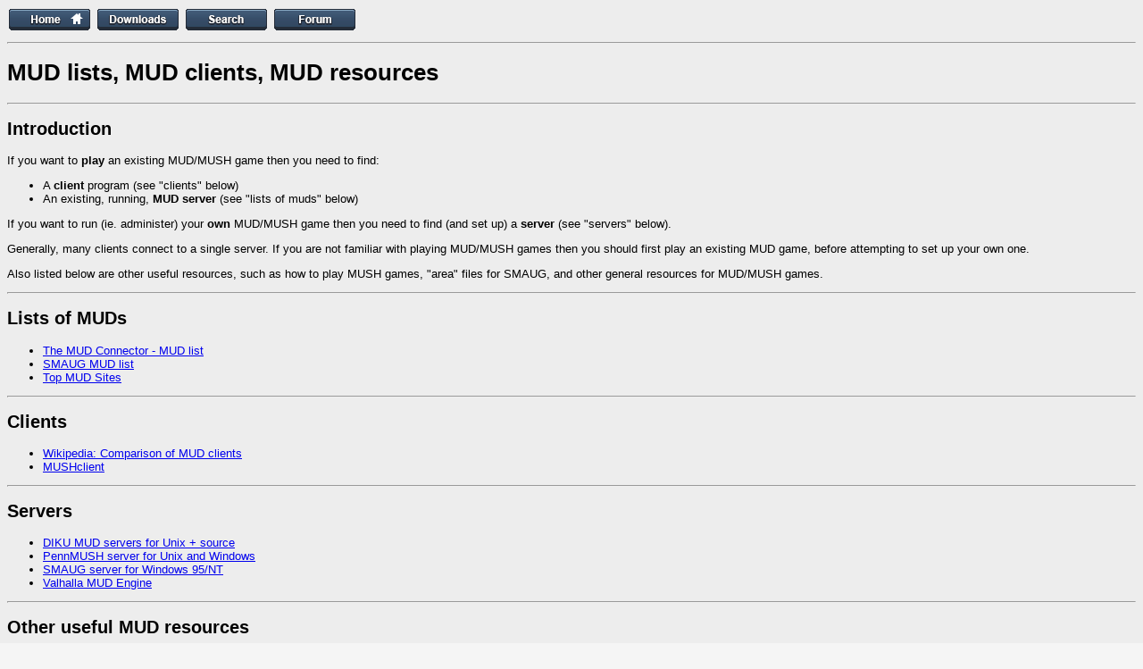

--- FILE ---
content_type: text/html
request_url: https://mushclient.com/links/muds.htm
body_size: 1316
content:
<?xml version="1.0" encoding="iso-8859-1"?>
<!DOCTYPE html PUBLIC "-//W3C//DTD HTML 4.01 Transitional//EN" "http://www.w3.org/TR/html4/loose.dtd">
<html lang="en">
<html>


<!-- This document is hand-crafted in HTML by Nick Gammon -->


<head>


<META http-equiv="PICS-Label" content='(PICS-1.1 "http://www.icra.org/ratingsv02.html" l gen true for "http://www.gammon.com.au" r (cz 1 lz 1 nz 1 oz 1 vz 1) "http://www.rsac.org/ratingsv01.html" l gen true for "http://www.gammon.com.au" r (n 0 s 0 v 0 l 0))'>
<title>MUD lists</title>
<meta name=description content="A collection of MUD lists">
<meta name=keywords content="mud, list">
</head>


<body bgcolor="#F5F5F5" background="/images/background.gif">


<a href="/welcome.html"><img alt="[Home]" border=0 height=27 src="/images/home.gif" width=95></a>


<a href="/downloads.htm"><img alt="[Downloads]" border=0 height=27 src="/images/downloads.gif" width=95></a> 


<a href="/search.htm"><img src="/images/search.gif" alt="[Search]" width=95 height=27 border=0></a> 


 


 


<a href="/scripts/forum.php"><img src="/images/forum.gif" alt="[Help/forum]" width=95 height=27 border=0></a> 


<br>
<hr>
<FONT FACE="Verdana, Arial, Helvetica, Geneva" SIZE=-1>


<h1>MUD lists, MUD clients, MUD resources</h1>


<hr>  


<h2>Introduction </h2>



<p> If you want to <b>play</b> an existing MUD/MUSH game then you need to find: </p>
<ul>
  <li>A <b>client</b> program (see &quot;clients&quot; below) 
  <li>An existing, running, <b>MUD server</b> (see &quot;lists of muds&quot; below) 
</ul>


<p> If you want to run (ie. administer) your <b>own</b> MUD/MUSH game then you need 
    to find (and set up) a <b>server</b> (see &quot;servers&quot; below). </p>


<p> Generally, many clients connect to a single server. If you are not familiar with 
    playing MUD/MUSH games then you should first play an existing MUD game, before 
    attempting to set up your own one. </p>


<p> Also listed below are other useful resources, such as how to play MUSH games, 
    &quot;area&quot; files for SMAUG, and other general resources for MUD/MUSH games. </p>
<hr>  


<h2>Lists of MUDs</h2>


<ul>
  <li><a href="http://www.mudconnect.com/mud_listings.html">The MUD Connector - MUD 
      list</a> 
  <li><a href="http://www.smaug.org/mudlist.html">SMAUG MUD list</a> 
  <li><a href="http://www.topmudsites.com">Top MUD Sites</a>


</ul>
<hr>  


<h2>Clients </h2>


<ul>
  <li><a href="http://en.wikipedia.org/wiki/Comparison_of_MUD_clients">Wikipedia: Comparison of MUD clients</a> 
  <li><a href="http://www.gammon.com.au/mushclient/mushclient.htm">MUSHclient</a> 
</ul>
<hr>  


<h2>Servers</h2>


<ul>
  <li><a href="http://www.realmsofdespair.com/heirarchy.html">DIKU MUD servers for Unix + source</a> 
  <li><a href="http://www.pennmush.org/">PennMUSH server 
      for Unix and Windows</a> 
  <li><a href="http://www.gammon.com.au/smaug/smaug.htm">SMAUG server for Windows 
      95/NT</a> 
  <li><a href="http://www.valhalla.com/">Valhalla MUD Engine</a>  
</ul>
<hr>  


<h2>Other useful MUD resources</h2>


<ul>
  <li><a href="http://www.mudbytes.net/intermud">InterMUD Communications Gateway</a> 
  <li><a href="http://www.mudconnect.com/">The MUD connector (TMC)</a> 
  <li><a href="http://www.pennmush.org/">PennMUSH home page</a> 
</ul>
<hr> 


<a href="/links/links.htm"><img src="/images/back.gif" border=0 width=95 height=27 alt="[Back]"></a>
<a href="/welcome.html"><img src="/images/home.gif" border=0 width=95 height=27 alt="[Home]"></a>
<hr>  
<a href="http://www.gammon.com.au/"><IMG SRC="/images/NickGammon.gif"
          alt="Written by Nick Gammon - 5K" width=224 height=30></a>
<br>


<p>
Comments to <a href="/support/">Gammon Software support</a>
</p>
<p> <a href="http://www.anybrowser.org/"> <img src="/images/anybrowser2.gif" alt="[Best viewed with any browser - 2K]" width=88 height=31 border=0></a> 
&nbsp;&nbsp;
<a href="http://www.icra.org/labelv02.html" target="_blank">
<img src="/images/icra_sw.gif" alt="Internet Contents Rating Association (ICRA) - 2K" width=88 height=31 border=0></a>
&nbsp;&nbsp;
<a href="https://hostdash.com//" target="_blank">
<img src="/images/hostdash_logo.png" alt="[Hosted at HostDash]" title="Hosted at HostDash" height=31 /></a>
</p>
Page updated on Wednesday, 15 December 2004


</font>
</body>
</html>
